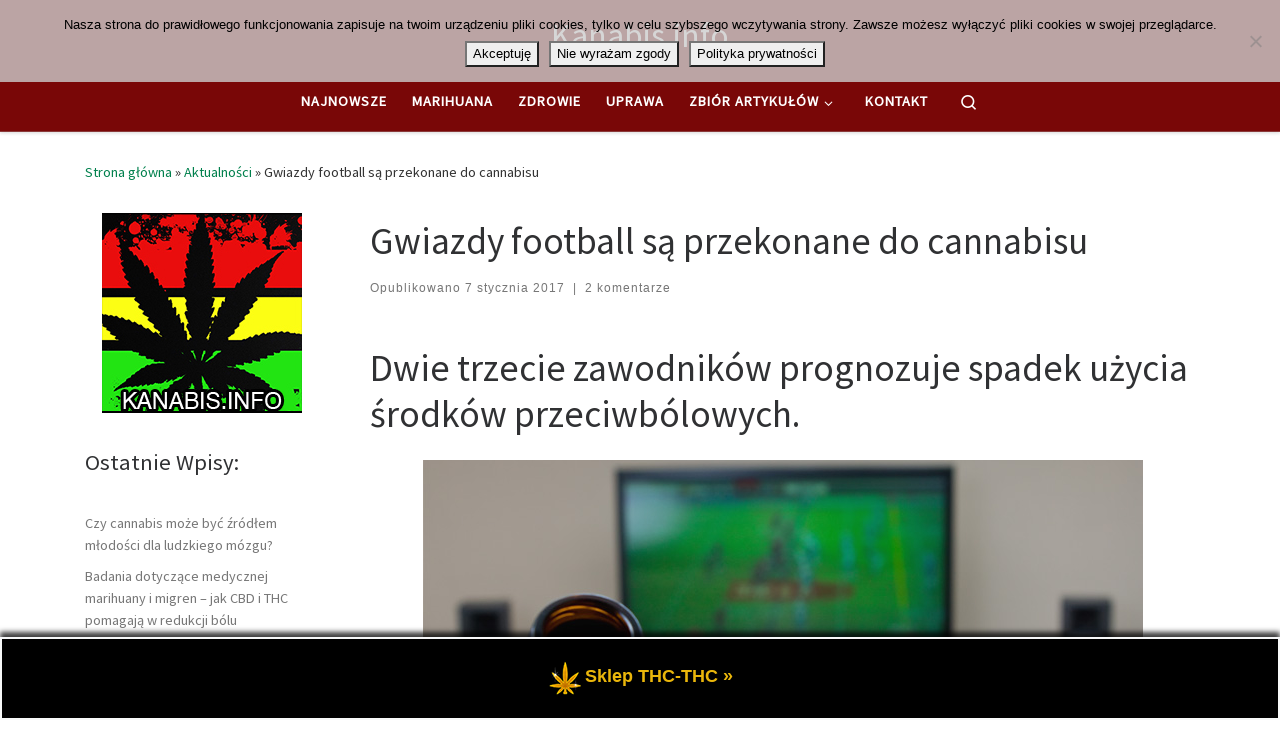

--- FILE ---
content_type: text/html; charset=UTF-8
request_url: https://kanabis.info/gwiazdy-football-sa-przekonane-do-cannabisu/
body_size: 18603
content:
<!DOCTYPE html>
<!--[if IE 7]>
<html class="ie ie7" lang="pl-PL">
<![endif]-->
<!--[if IE 8]>
<html class="ie ie8" lang="pl-PL">
<![endif]-->
<!--[if !(IE 7) | !(IE 8)  ]><!-->
<html lang="pl-PL" class="no-js">
<!--<![endif]-->
  <head>
  <meta charset="UTF-8" />
  <meta http-equiv="X-UA-Compatible" content="IE=EDGE" />
  <meta name="viewport" content="width=device-width, initial-scale=1.0" />
  <link rel="profile"  href="https://gmpg.org/xfn/11" />
  <link rel="pingback" href="https://kanabis.info/xmlrpc.php" />
<script>(function(html){html.className = html.className.replace(/\bno-js\b/,'js')})(document.documentElement);</script>
<title>Gwiazdy football są przekonane do cannabisu &#8211; Kanabis.info</title>
<meta name='robots' content='max-image-preview:large, max-snippet:-1, max-video-preview:-1' />
<link rel="canonical" href="https://kanabis.info/gwiazdy-football-sa-przekonane-do-cannabisu/">
<meta name="description" content="Dwie trzecie zawodników prognozuje spadek użycia środków przeciwbólowych. Mimo, że National Football League, czyli Narodowa Liga Footballu, jak dotąd nie widzia">
<meta property="og:title" content="Gwiazdy football są przekonane do cannabisu &#8211; Kanabis.info">
<meta property="og:type" content="article">
<meta property="og:image" content="https://kanabis.info/wp-content/uploads/2017/01/gwiazdy-football-sa-przekonane-do-cannabisu-7655676.jpg">
<meta property="og:image:width" content="720">
<meta property="og:image:height" content="350">
<meta property="og:image:alt" content="gwiazdy-football-sa-przekonane-do-cannabisu-7655676">
<meta property="og:description" content="Dwie trzecie zawodników prognozuje spadek użycia środków przeciwbólowych. Mimo, że National Football League, czyli Narodowa Liga Footballu, jak dotąd nie widzia">
<meta property="og:url" content="https://kanabis.info/gwiazdy-football-sa-przekonane-do-cannabisu/">
<meta property="og:locale" content="pl_PL">
<meta property="og:site_name" content="Kanabis.info">
<meta property="article:published_time" content="2017-01-07T22:56:31+00:00">
<meta property="article:modified_time" content="2020-12-07T22:22:04+00:00">
<meta property="og:updated_time" content="2020-12-07T22:22:04+00:00">
<meta property="article:section" content="Aktualności">
<meta property="article:tag" content="Amerykański Football">
<meta property="article:tag" content="Legalizacja marihuany">
<meta property="article:tag" content="Leki przeciwbólowe">
<meta property="article:tag" content="USA">
<meta property="article:tag" content="Uzależnienie">
<meta name="twitter:card" content="summary_large_image">
<meta name="twitter:image" content="https://kanabis.info/wp-content/uploads/2017/01/gwiazdy-football-sa-przekonane-do-cannabisu-7655676.jpg">
<link rel="alternate" type="application/rss+xml" title="Kanabis.info &raquo; Kanał z wpisami" href="https://kanabis.info/feed/" />
<link rel="alternate" type="application/rss+xml" title="Kanabis.info &raquo; Kanał z komentarzami" href="https://kanabis.info/comments/feed/" />
<link rel="alternate" type="application/rss+xml" title="Kanabis.info &raquo; Gwiazdy football są przekonane do cannabisu Kanał z komentarzami" href="https://kanabis.info/gwiazdy-football-sa-przekonane-do-cannabisu/feed/" />
<link rel="alternate" title="oEmbed (JSON)" type="application/json+oembed" href="https://kanabis.info/wp-json/oembed/1.0/embed?url=https%3A%2F%2Fkanabis.info%2Fgwiazdy-football-sa-przekonane-do-cannabisu%2F" />
<link rel="alternate" title="oEmbed (XML)" type="text/xml+oembed" href="https://kanabis.info/wp-json/oembed/1.0/embed?url=https%3A%2F%2Fkanabis.info%2Fgwiazdy-football-sa-przekonane-do-cannabisu%2F&#038;format=xml" />
<style id='wp-img-auto-sizes-contain-inline-css'>
img:is([sizes=auto i],[sizes^="auto," i]){contain-intrinsic-size:3000px 1500px}
/*# sourceURL=wp-img-auto-sizes-contain-inline-css */
</style>
<link rel='stylesheet' id='cf7ic_style-css' href='https://kanabis.info/wp-content/plugins/contact-form-7-image-captcha/css/cf7ic-style.css?ver=3.3.7' media='all' />
<style id='wp-emoji-styles-inline-css'>

	img.wp-smiley, img.emoji {
		display: inline !important;
		border: none !important;
		box-shadow: none !important;
		height: 1em !important;
		width: 1em !important;
		margin: 0 0.07em !important;
		vertical-align: -0.1em !important;
		background: none !important;
		padding: 0 !important;
	}
/*# sourceURL=wp-emoji-styles-inline-css */
</style>
<style id='wp-block-library-inline-css'>
:root{--wp-block-synced-color:#7a00df;--wp-block-synced-color--rgb:122,0,223;--wp-bound-block-color:var(--wp-block-synced-color);--wp-editor-canvas-background:#ddd;--wp-admin-theme-color:#007cba;--wp-admin-theme-color--rgb:0,124,186;--wp-admin-theme-color-darker-10:#006ba1;--wp-admin-theme-color-darker-10--rgb:0,107,160.5;--wp-admin-theme-color-darker-20:#005a87;--wp-admin-theme-color-darker-20--rgb:0,90,135;--wp-admin-border-width-focus:2px}@media (min-resolution:192dpi){:root{--wp-admin-border-width-focus:1.5px}}.wp-element-button{cursor:pointer}:root .has-very-light-gray-background-color{background-color:#eee}:root .has-very-dark-gray-background-color{background-color:#313131}:root .has-very-light-gray-color{color:#eee}:root .has-very-dark-gray-color{color:#313131}:root .has-vivid-green-cyan-to-vivid-cyan-blue-gradient-background{background:linear-gradient(135deg,#00d084,#0693e3)}:root .has-purple-crush-gradient-background{background:linear-gradient(135deg,#34e2e4,#4721fb 50%,#ab1dfe)}:root .has-hazy-dawn-gradient-background{background:linear-gradient(135deg,#faaca8,#dad0ec)}:root .has-subdued-olive-gradient-background{background:linear-gradient(135deg,#fafae1,#67a671)}:root .has-atomic-cream-gradient-background{background:linear-gradient(135deg,#fdd79a,#004a59)}:root .has-nightshade-gradient-background{background:linear-gradient(135deg,#330968,#31cdcf)}:root .has-midnight-gradient-background{background:linear-gradient(135deg,#020381,#2874fc)}:root{--wp--preset--font-size--normal:16px;--wp--preset--font-size--huge:42px}.has-regular-font-size{font-size:1em}.has-larger-font-size{font-size:2.625em}.has-normal-font-size{font-size:var(--wp--preset--font-size--normal)}.has-huge-font-size{font-size:var(--wp--preset--font-size--huge)}.has-text-align-center{text-align:center}.has-text-align-left{text-align:left}.has-text-align-right{text-align:right}.has-fit-text{white-space:nowrap!important}#end-resizable-editor-section{display:none}.aligncenter{clear:both}.items-justified-left{justify-content:flex-start}.items-justified-center{justify-content:center}.items-justified-right{justify-content:flex-end}.items-justified-space-between{justify-content:space-between}.screen-reader-text{border:0;clip-path:inset(50%);height:1px;margin:-1px;overflow:hidden;padding:0;position:absolute;width:1px;word-wrap:normal!important}.screen-reader-text:focus{background-color:#ddd;clip-path:none;color:#444;display:block;font-size:1em;height:auto;left:5px;line-height:normal;padding:15px 23px 14px;text-decoration:none;top:5px;width:auto;z-index:100000}html :where(.has-border-color){border-style:solid}html :where([style*=border-top-color]){border-top-style:solid}html :where([style*=border-right-color]){border-right-style:solid}html :where([style*=border-bottom-color]){border-bottom-style:solid}html :where([style*=border-left-color]){border-left-style:solid}html :where([style*=border-width]){border-style:solid}html :where([style*=border-top-width]){border-top-style:solid}html :where([style*=border-right-width]){border-right-style:solid}html :where([style*=border-bottom-width]){border-bottom-style:solid}html :where([style*=border-left-width]){border-left-style:solid}html :where(img[class*=wp-image-]){height:auto;max-width:100%}:where(figure){margin:0 0 1em}html :where(.is-position-sticky){--wp-admin--admin-bar--position-offset:var(--wp-admin--admin-bar--height,0px)}@media screen and (max-width:600px){html :where(.is-position-sticky){--wp-admin--admin-bar--position-offset:0px}}

/*# sourceURL=wp-block-library-inline-css */
</style><style id='wp-block-heading-inline-css'>
h1:where(.wp-block-heading).has-background,h2:where(.wp-block-heading).has-background,h3:where(.wp-block-heading).has-background,h4:where(.wp-block-heading).has-background,h5:where(.wp-block-heading).has-background,h6:where(.wp-block-heading).has-background{padding:1.25em 2.375em}h1.has-text-align-left[style*=writing-mode]:where([style*=vertical-lr]),h1.has-text-align-right[style*=writing-mode]:where([style*=vertical-rl]),h2.has-text-align-left[style*=writing-mode]:where([style*=vertical-lr]),h2.has-text-align-right[style*=writing-mode]:where([style*=vertical-rl]),h3.has-text-align-left[style*=writing-mode]:where([style*=vertical-lr]),h3.has-text-align-right[style*=writing-mode]:where([style*=vertical-rl]),h4.has-text-align-left[style*=writing-mode]:where([style*=vertical-lr]),h4.has-text-align-right[style*=writing-mode]:where([style*=vertical-rl]),h5.has-text-align-left[style*=writing-mode]:where([style*=vertical-lr]),h5.has-text-align-right[style*=writing-mode]:where([style*=vertical-rl]),h6.has-text-align-left[style*=writing-mode]:where([style*=vertical-lr]),h6.has-text-align-right[style*=writing-mode]:where([style*=vertical-rl]){rotate:180deg}
/*# sourceURL=https://kanabis.info/wp-includes/blocks/heading/style.min.css */
</style>
<style id='wp-block-latest-posts-inline-css'>
.wp-block-latest-posts{box-sizing:border-box}.wp-block-latest-posts.alignleft{margin-right:2em}.wp-block-latest-posts.alignright{margin-left:2em}.wp-block-latest-posts.wp-block-latest-posts__list{list-style:none}.wp-block-latest-posts.wp-block-latest-posts__list li{clear:both;overflow-wrap:break-word}.wp-block-latest-posts.is-grid{display:flex;flex-wrap:wrap}.wp-block-latest-posts.is-grid li{margin:0 1.25em 1.25em 0;width:100%}@media (min-width:600px){.wp-block-latest-posts.columns-2 li{width:calc(50% - .625em)}.wp-block-latest-posts.columns-2 li:nth-child(2n){margin-right:0}.wp-block-latest-posts.columns-3 li{width:calc(33.33333% - .83333em)}.wp-block-latest-posts.columns-3 li:nth-child(3n){margin-right:0}.wp-block-latest-posts.columns-4 li{width:calc(25% - .9375em)}.wp-block-latest-posts.columns-4 li:nth-child(4n){margin-right:0}.wp-block-latest-posts.columns-5 li{width:calc(20% - 1em)}.wp-block-latest-posts.columns-5 li:nth-child(5n){margin-right:0}.wp-block-latest-posts.columns-6 li{width:calc(16.66667% - 1.04167em)}.wp-block-latest-posts.columns-6 li:nth-child(6n){margin-right:0}}:root :where(.wp-block-latest-posts.is-grid){padding:0}:root :where(.wp-block-latest-posts.wp-block-latest-posts__list){padding-left:0}.wp-block-latest-posts__post-author,.wp-block-latest-posts__post-date{display:block;font-size:.8125em}.wp-block-latest-posts__post-excerpt,.wp-block-latest-posts__post-full-content{margin-bottom:1em;margin-top:.5em}.wp-block-latest-posts__featured-image a{display:inline-block}.wp-block-latest-posts__featured-image img{height:auto;max-width:100%;width:auto}.wp-block-latest-posts__featured-image.alignleft{float:left;margin-right:1em}.wp-block-latest-posts__featured-image.alignright{float:right;margin-left:1em}.wp-block-latest-posts__featured-image.aligncenter{margin-bottom:1em;text-align:center}
/*# sourceURL=https://kanabis.info/wp-includes/blocks/latest-posts/style.min.css */
</style>
<style id='global-styles-inline-css'>
:root{--wp--preset--aspect-ratio--square: 1;--wp--preset--aspect-ratio--4-3: 4/3;--wp--preset--aspect-ratio--3-4: 3/4;--wp--preset--aspect-ratio--3-2: 3/2;--wp--preset--aspect-ratio--2-3: 2/3;--wp--preset--aspect-ratio--16-9: 16/9;--wp--preset--aspect-ratio--9-16: 9/16;--wp--preset--color--black: #000000;--wp--preset--color--cyan-bluish-gray: #abb8c3;--wp--preset--color--white: #ffffff;--wp--preset--color--pale-pink: #f78da7;--wp--preset--color--vivid-red: #cf2e2e;--wp--preset--color--luminous-vivid-orange: #ff6900;--wp--preset--color--luminous-vivid-amber: #fcb900;--wp--preset--color--light-green-cyan: #7bdcb5;--wp--preset--color--vivid-green-cyan: #00d084;--wp--preset--color--pale-cyan-blue: #8ed1fc;--wp--preset--color--vivid-cyan-blue: #0693e3;--wp--preset--color--vivid-purple: #9b51e0;--wp--preset--gradient--vivid-cyan-blue-to-vivid-purple: linear-gradient(135deg,rgb(6,147,227) 0%,rgb(155,81,224) 100%);--wp--preset--gradient--light-green-cyan-to-vivid-green-cyan: linear-gradient(135deg,rgb(122,220,180) 0%,rgb(0,208,130) 100%);--wp--preset--gradient--luminous-vivid-amber-to-luminous-vivid-orange: linear-gradient(135deg,rgb(252,185,0) 0%,rgb(255,105,0) 100%);--wp--preset--gradient--luminous-vivid-orange-to-vivid-red: linear-gradient(135deg,rgb(255,105,0) 0%,rgb(207,46,46) 100%);--wp--preset--gradient--very-light-gray-to-cyan-bluish-gray: linear-gradient(135deg,rgb(238,238,238) 0%,rgb(169,184,195) 100%);--wp--preset--gradient--cool-to-warm-spectrum: linear-gradient(135deg,rgb(74,234,220) 0%,rgb(151,120,209) 20%,rgb(207,42,186) 40%,rgb(238,44,130) 60%,rgb(251,105,98) 80%,rgb(254,248,76) 100%);--wp--preset--gradient--blush-light-purple: linear-gradient(135deg,rgb(255,206,236) 0%,rgb(152,150,240) 100%);--wp--preset--gradient--blush-bordeaux: linear-gradient(135deg,rgb(254,205,165) 0%,rgb(254,45,45) 50%,rgb(107,0,62) 100%);--wp--preset--gradient--luminous-dusk: linear-gradient(135deg,rgb(255,203,112) 0%,rgb(199,81,192) 50%,rgb(65,88,208) 100%);--wp--preset--gradient--pale-ocean: linear-gradient(135deg,rgb(255,245,203) 0%,rgb(182,227,212) 50%,rgb(51,167,181) 100%);--wp--preset--gradient--electric-grass: linear-gradient(135deg,rgb(202,248,128) 0%,rgb(113,206,126) 100%);--wp--preset--gradient--midnight: linear-gradient(135deg,rgb(2,3,129) 0%,rgb(40,116,252) 100%);--wp--preset--font-size--small: 13px;--wp--preset--font-size--medium: 20px;--wp--preset--font-size--large: 36px;--wp--preset--font-size--x-large: 42px;--wp--preset--spacing--20: 0.44rem;--wp--preset--spacing--30: 0.67rem;--wp--preset--spacing--40: 1rem;--wp--preset--spacing--50: 1.5rem;--wp--preset--spacing--60: 2.25rem;--wp--preset--spacing--70: 3.38rem;--wp--preset--spacing--80: 5.06rem;--wp--preset--shadow--natural: 6px 6px 9px rgba(0, 0, 0, 0.2);--wp--preset--shadow--deep: 12px 12px 50px rgba(0, 0, 0, 0.4);--wp--preset--shadow--sharp: 6px 6px 0px rgba(0, 0, 0, 0.2);--wp--preset--shadow--outlined: 6px 6px 0px -3px rgb(255, 255, 255), 6px 6px rgb(0, 0, 0);--wp--preset--shadow--crisp: 6px 6px 0px rgb(0, 0, 0);}:where(.is-layout-flex){gap: 0.5em;}:where(.is-layout-grid){gap: 0.5em;}body .is-layout-flex{display: flex;}.is-layout-flex{flex-wrap: wrap;align-items: center;}.is-layout-flex > :is(*, div){margin: 0;}body .is-layout-grid{display: grid;}.is-layout-grid > :is(*, div){margin: 0;}:where(.wp-block-columns.is-layout-flex){gap: 2em;}:where(.wp-block-columns.is-layout-grid){gap: 2em;}:where(.wp-block-post-template.is-layout-flex){gap: 1.25em;}:where(.wp-block-post-template.is-layout-grid){gap: 1.25em;}.has-black-color{color: var(--wp--preset--color--black) !important;}.has-cyan-bluish-gray-color{color: var(--wp--preset--color--cyan-bluish-gray) !important;}.has-white-color{color: var(--wp--preset--color--white) !important;}.has-pale-pink-color{color: var(--wp--preset--color--pale-pink) !important;}.has-vivid-red-color{color: var(--wp--preset--color--vivid-red) !important;}.has-luminous-vivid-orange-color{color: var(--wp--preset--color--luminous-vivid-orange) !important;}.has-luminous-vivid-amber-color{color: var(--wp--preset--color--luminous-vivid-amber) !important;}.has-light-green-cyan-color{color: var(--wp--preset--color--light-green-cyan) !important;}.has-vivid-green-cyan-color{color: var(--wp--preset--color--vivid-green-cyan) !important;}.has-pale-cyan-blue-color{color: var(--wp--preset--color--pale-cyan-blue) !important;}.has-vivid-cyan-blue-color{color: var(--wp--preset--color--vivid-cyan-blue) !important;}.has-vivid-purple-color{color: var(--wp--preset--color--vivid-purple) !important;}.has-black-background-color{background-color: var(--wp--preset--color--black) !important;}.has-cyan-bluish-gray-background-color{background-color: var(--wp--preset--color--cyan-bluish-gray) !important;}.has-white-background-color{background-color: var(--wp--preset--color--white) !important;}.has-pale-pink-background-color{background-color: var(--wp--preset--color--pale-pink) !important;}.has-vivid-red-background-color{background-color: var(--wp--preset--color--vivid-red) !important;}.has-luminous-vivid-orange-background-color{background-color: var(--wp--preset--color--luminous-vivid-orange) !important;}.has-luminous-vivid-amber-background-color{background-color: var(--wp--preset--color--luminous-vivid-amber) !important;}.has-light-green-cyan-background-color{background-color: var(--wp--preset--color--light-green-cyan) !important;}.has-vivid-green-cyan-background-color{background-color: var(--wp--preset--color--vivid-green-cyan) !important;}.has-pale-cyan-blue-background-color{background-color: var(--wp--preset--color--pale-cyan-blue) !important;}.has-vivid-cyan-blue-background-color{background-color: var(--wp--preset--color--vivid-cyan-blue) !important;}.has-vivid-purple-background-color{background-color: var(--wp--preset--color--vivid-purple) !important;}.has-black-border-color{border-color: var(--wp--preset--color--black) !important;}.has-cyan-bluish-gray-border-color{border-color: var(--wp--preset--color--cyan-bluish-gray) !important;}.has-white-border-color{border-color: var(--wp--preset--color--white) !important;}.has-pale-pink-border-color{border-color: var(--wp--preset--color--pale-pink) !important;}.has-vivid-red-border-color{border-color: var(--wp--preset--color--vivid-red) !important;}.has-luminous-vivid-orange-border-color{border-color: var(--wp--preset--color--luminous-vivid-orange) !important;}.has-luminous-vivid-amber-border-color{border-color: var(--wp--preset--color--luminous-vivid-amber) !important;}.has-light-green-cyan-border-color{border-color: var(--wp--preset--color--light-green-cyan) !important;}.has-vivid-green-cyan-border-color{border-color: var(--wp--preset--color--vivid-green-cyan) !important;}.has-pale-cyan-blue-border-color{border-color: var(--wp--preset--color--pale-cyan-blue) !important;}.has-vivid-cyan-blue-border-color{border-color: var(--wp--preset--color--vivid-cyan-blue) !important;}.has-vivid-purple-border-color{border-color: var(--wp--preset--color--vivid-purple) !important;}.has-vivid-cyan-blue-to-vivid-purple-gradient-background{background: var(--wp--preset--gradient--vivid-cyan-blue-to-vivid-purple) !important;}.has-light-green-cyan-to-vivid-green-cyan-gradient-background{background: var(--wp--preset--gradient--light-green-cyan-to-vivid-green-cyan) !important;}.has-luminous-vivid-amber-to-luminous-vivid-orange-gradient-background{background: var(--wp--preset--gradient--luminous-vivid-amber-to-luminous-vivid-orange) !important;}.has-luminous-vivid-orange-to-vivid-red-gradient-background{background: var(--wp--preset--gradient--luminous-vivid-orange-to-vivid-red) !important;}.has-very-light-gray-to-cyan-bluish-gray-gradient-background{background: var(--wp--preset--gradient--very-light-gray-to-cyan-bluish-gray) !important;}.has-cool-to-warm-spectrum-gradient-background{background: var(--wp--preset--gradient--cool-to-warm-spectrum) !important;}.has-blush-light-purple-gradient-background{background: var(--wp--preset--gradient--blush-light-purple) !important;}.has-blush-bordeaux-gradient-background{background: var(--wp--preset--gradient--blush-bordeaux) !important;}.has-luminous-dusk-gradient-background{background: var(--wp--preset--gradient--luminous-dusk) !important;}.has-pale-ocean-gradient-background{background: var(--wp--preset--gradient--pale-ocean) !important;}.has-electric-grass-gradient-background{background: var(--wp--preset--gradient--electric-grass) !important;}.has-midnight-gradient-background{background: var(--wp--preset--gradient--midnight) !important;}.has-small-font-size{font-size: var(--wp--preset--font-size--small) !important;}.has-medium-font-size{font-size: var(--wp--preset--font-size--medium) !important;}.has-large-font-size{font-size: var(--wp--preset--font-size--large) !important;}.has-x-large-font-size{font-size: var(--wp--preset--font-size--x-large) !important;}
/*# sourceURL=global-styles-inline-css */
</style>

<style id='classic-theme-styles-inline-css'>
/*! This file is auto-generated */
.wp-block-button__link{color:#fff;background-color:#32373c;border-radius:9999px;box-shadow:none;text-decoration:none;padding:calc(.667em + 2px) calc(1.333em + 2px);font-size:1.125em}.wp-block-file__button{background:#32373c;color:#fff;text-decoration:none}
/*# sourceURL=/wp-includes/css/classic-themes.min.css */
</style>
<link rel='stylesheet' id='cptch_stylesheet-css' href='https://kanabis.info/wp-content/plugins/captcha-bws/css/front_end_style.css?ver=5.2.7' media='all' />
<link rel='stylesheet' id='dashicons-css' href='https://kanabis.info/wp-includes/css/dashicons.min.css?ver=6.9' media='all' />
<link rel='stylesheet' id='cptch_desktop_style-css' href='https://kanabis.info/wp-content/plugins/captcha-bws/css/desktop_style.css?ver=5.2.7' media='all' />
<link rel='stylesheet' id='contact-form-7-css' href='https://kanabis.info/wp-content/plugins/contact-form-7/includes/css/styles.css?ver=6.1.4' media='all' />
<link rel='stylesheet' id='cookie-notice-front-css' href='https://kanabis.info/wp-content/plugins/cookie-notice/css/front.min.css?ver=2.5.11' media='all' />
<link rel='stylesheet' id='wpfront-notification-bar-css' href='https://kanabis.info/wp-content/plugins/wpfront-notification-bar/css/wpfront-notification-bar.min.css?ver=3.5.1.05102' media='all' />
<link rel='stylesheet' id='customizr-main-css' href='https://kanabis.info/wp-content/themes/customizr/assets/front/css/style.min.css?ver=4.4.24' media='all' />
<style id='customizr-main-inline-css'>
::-moz-selection{background-color:#01804d}::selection{background-color:#01804d}a,.btn-skin:active,.btn-skin:focus,.btn-skin:hover,.btn-skin.inverted,.grid-container__classic .post-type__icon,.post-type__icon:hover .icn-format,.grid-container__classic .post-type__icon:hover .icn-format,[class*='grid-container__'] .entry-title a.czr-title:hover,input[type=checkbox]:checked::before{color:#01804d}.czr-css-loader > div ,.btn-skin,.btn-skin:active,.btn-skin:focus,.btn-skin:hover,.btn-skin-h-dark,.btn-skin-h-dark.inverted:active,.btn-skin-h-dark.inverted:focus,.btn-skin-h-dark.inverted:hover{border-color:#01804d}.tc-header.border-top{border-top-color:#01804d}[class*='grid-container__'] .entry-title a:hover::after,.grid-container__classic .post-type__icon,.btn-skin,.btn-skin.inverted:active,.btn-skin.inverted:focus,.btn-skin.inverted:hover,.btn-skin-h-dark,.btn-skin-h-dark.inverted:active,.btn-skin-h-dark.inverted:focus,.btn-skin-h-dark.inverted:hover,.sidebar .widget-title::after,input[type=radio]:checked::before{background-color:#01804d}.btn-skin-light:active,.btn-skin-light:focus,.btn-skin-light:hover,.btn-skin-light.inverted{color:#02cc7b}input:not([type='submit']):not([type='button']):not([type='number']):not([type='checkbox']):not([type='radio']):focus,textarea:focus,.btn-skin-light,.btn-skin-light.inverted,.btn-skin-light:active,.btn-skin-light:focus,.btn-skin-light:hover,.btn-skin-light.inverted:active,.btn-skin-light.inverted:focus,.btn-skin-light.inverted:hover{border-color:#02cc7b}.btn-skin-light,.btn-skin-light.inverted:active,.btn-skin-light.inverted:focus,.btn-skin-light.inverted:hover{background-color:#02cc7b}.btn-skin-lightest:active,.btn-skin-lightest:focus,.btn-skin-lightest:hover,.btn-skin-lightest.inverted{color:#02e58a}.btn-skin-lightest,.btn-skin-lightest.inverted,.btn-skin-lightest:active,.btn-skin-lightest:focus,.btn-skin-lightest:hover,.btn-skin-lightest.inverted:active,.btn-skin-lightest.inverted:focus,.btn-skin-lightest.inverted:hover{border-color:#02e58a}.btn-skin-lightest,.btn-skin-lightest.inverted:active,.btn-skin-lightest.inverted:focus,.btn-skin-lightest.inverted:hover{background-color:#02e58a}.pagination,a:hover,a:focus,a:active,.btn-skin-dark:active,.btn-skin-dark:focus,.btn-skin-dark:hover,.btn-skin-dark.inverted,.btn-skin-dark-oh:active,.btn-skin-dark-oh:focus,.btn-skin-dark-oh:hover,.post-info a:not(.btn):hover,.grid-container__classic .post-type__icon .icn-format,[class*='grid-container__'] .hover .entry-title a,.widget-area a:not(.btn):hover,a.czr-format-link:hover,.format-link.hover a.czr-format-link,button[type=submit]:hover,button[type=submit]:active,button[type=submit]:focus,input[type=submit]:hover,input[type=submit]:active,input[type=submit]:focus,.tabs .nav-link:hover,.tabs .nav-link.active,.tabs .nav-link.active:hover,.tabs .nav-link.active:focus{color:#014328}.grid-container__classic.tc-grid-border .grid__item,.btn-skin-dark,.btn-skin-dark.inverted,button[type=submit],input[type=submit],.btn-skin-dark:active,.btn-skin-dark:focus,.btn-skin-dark:hover,.btn-skin-dark.inverted:active,.btn-skin-dark.inverted:focus,.btn-skin-dark.inverted:hover,.btn-skin-h-dark:active,.btn-skin-h-dark:focus,.btn-skin-h-dark:hover,.btn-skin-h-dark.inverted,.btn-skin-h-dark.inverted,.btn-skin-h-dark.inverted,.btn-skin-dark-oh:active,.btn-skin-dark-oh:focus,.btn-skin-dark-oh:hover,.btn-skin-dark-oh.inverted:active,.btn-skin-dark-oh.inverted:focus,.btn-skin-dark-oh.inverted:hover,button[type=submit]:hover,button[type=submit]:active,button[type=submit]:focus,input[type=submit]:hover,input[type=submit]:active,input[type=submit]:focus{border-color:#014328}.btn-skin-dark,.btn-skin-dark.inverted:active,.btn-skin-dark.inverted:focus,.btn-skin-dark.inverted:hover,.btn-skin-h-dark:active,.btn-skin-h-dark:focus,.btn-skin-h-dark:hover,.btn-skin-h-dark.inverted,.btn-skin-h-dark.inverted,.btn-skin-h-dark.inverted,.btn-skin-dark-oh.inverted:active,.btn-skin-dark-oh.inverted:focus,.btn-skin-dark-oh.inverted:hover,.grid-container__classic .post-type__icon:hover,button[type=submit],input[type=submit],.czr-link-hover-underline .widgets-list-layout-links a:not(.btn)::before,.czr-link-hover-underline .widget_archive a:not(.btn)::before,.czr-link-hover-underline .widget_nav_menu a:not(.btn)::before,.czr-link-hover-underline .widget_rss ul a:not(.btn)::before,.czr-link-hover-underline .widget_recent_entries a:not(.btn)::before,.czr-link-hover-underline .widget_categories a:not(.btn)::before,.czr-link-hover-underline .widget_meta a:not(.btn)::before,.czr-link-hover-underline .widget_recent_comments a:not(.btn)::before,.czr-link-hover-underline .widget_pages a:not(.btn)::before,.czr-link-hover-underline .widget_calendar a:not(.btn)::before,[class*='grid-container__'] .hover .entry-title a::after,a.czr-format-link::before,.comment-author a::before,.comment-link::before,.tabs .nav-link.active::before{background-color:#014328}.btn-skin-dark-shaded:active,.btn-skin-dark-shaded:focus,.btn-skin-dark-shaded:hover,.btn-skin-dark-shaded.inverted{background-color:rgba(1,67,40,0.2)}.btn-skin-dark-shaded,.btn-skin-dark-shaded.inverted:active,.btn-skin-dark-shaded.inverted:focus,.btn-skin-dark-shaded.inverted:hover{background-color:rgba(1,67,40,0.8)}.tc-header,#tc-sn .tc-sn-inner,.czr-overlay,.add-menu-button,.tc-header .socials a,.tc-header .socials a:focus,.tc-header .socials a:active,.nav__utils,.nav__utils a,.nav__utils a:focus,.nav__utils a:active,.header-contact__info a,.header-contact__info a:focus,.header-contact__info a:active,.czr-overlay a:hover,.dropdown-menu,.tc-header .navbar-brand-sitename,[class*=nav__menu] .nav__link,[class*=nav__menu] .nav__link-wrapper .caret__dropdown-toggler,[class*=nav__menu] .dropdown-menu .nav__link,[class*=nav__menu] .dropdown-item .nav__link:hover,.tc-header form.czr-form label,.czr-overlay form.czr-form label,.tc-header .czr-form input:not([type='submit']):not([type='button']):not([type='number']):not([type='checkbox']):not([type='radio']),.tc-header .czr-form textarea,.tc-header .czr-form .form-control,.czr-overlay .czr-form input:not([type='submit']):not([type='button']):not([type='number']):not([type='checkbox']):not([type='radio']),.czr-overlay .czr-form textarea,.czr-overlay .czr-form .form-control,.tc-header h1,.tc-header h2,.tc-header h3,.tc-header h4,.tc-header h5,.tc-header h6{color:#ffffff}.tc-header .czr-form input:not([type='submit']):not([type='button']):not([type='number']):not([type='checkbox']):not([type='radio']),.tc-header .czr-form textarea,.tc-header .czr-form .form-control,.czr-overlay .czr-form input:not([type='submit']):not([type='button']):not([type='number']):not([type='checkbox']):not([type='radio']),.czr-overlay .czr-form textarea,.czr-overlay .czr-form .form-control{border-color:#ffffff}.ham__toggler-span-wrapper .line,[class*=nav__menu] .nav__title::before{background-color:#ffffff}.header-tagline,[class*=nav__menu] .nav__link:hover,[class*=nav__menu] .nav__link-wrapper .caret__dropdown-toggler:hover,[class*=nav__menu] .show:not(.dropdown-item) > .nav__link,[class*=nav__menu] .show:not(.dropdown-item) > .nav__link-wrapper .nav__link,.czr-highlight-contextual-menu-items [class*=nav__menu] li:not(.dropdown-item).current-active > .nav__link,.czr-highlight-contextual-menu-items [class*=nav__menu] li:not(.dropdown-item).current-active > .nav__link-wrapper .nav__link,.czr-highlight-contextual-menu-items [class*=nav__menu] .current-menu-item > .nav__link,.czr-highlight-contextual-menu-items [class*=nav__menu] .current-menu-item > .nav__link-wrapper .nav__link,[class*=nav__menu] .dropdown-item .nav__link,.czr-overlay a,.tc-header .socials a:hover,.nav__utils a:hover,.czr-highlight-contextual-menu-items .nav__utils a.current-active,.header-contact__info a:hover,.tc-header .czr-form .form-group.in-focus label,.czr-overlay .czr-form .form-group.in-focus label{color:rgba(255,255,255,0.7)}.nav__utils .ham-toggler-menu.czr-collapsed:hover .line{background-color:rgba(255,255,255,0.7)}.topbar-navbar__wrapper,.dropdown-item:not(:last-of-type){border-color:rgba(255,255,255,0.09)}.tc-header{border-bottom-color:rgba(255,255,255,0.09)}#tc-sn{outline-color:rgba(255,255,255,0.09)}.mobile-nav__container,.header-search__container,.mobile-nav__nav,.vertical-nav > li:not(:last-of-type){border-color:rgba(255,255,255,0.075)}.tc-header,#tc-sn .tc-sn-inner,.dropdown-menu,.dropdown-item:active,.dropdown-item:focus,.dropdown-item:hover{background-color:#790707}.sticky-transparent.is-sticky .mobile-sticky,.sticky-transparent.is-sticky .desktop-sticky,.sticky-transparent.is-sticky .mobile-nav__nav,.header-transparent:not(.is-sticky) .mobile-nav__nav,.header-transparent:not(.is-sticky) .dropdown-menu{background-color:rgba(121,7,7,0.9)}.czr-overlay{background-color:rgba(121,7,7,0.98)}.dropdown-item:before,.vertical-nav .caret__dropdown-toggler{background-color:rgba(134,248,248,0.045)}
/*# sourceURL=customizr-main-inline-css */
</style>
<script src="https://kanabis.info/wp-includes/js/jquery/jquery.min.js?ver=3.7.1" id="jquery-core-js"></script>
<script src="https://kanabis.info/wp-includes/js/jquery/jquery-migrate.min.js?ver=3.4.1" id="jquery-migrate-js"></script>
<script src="https://kanabis.info/wp-content/plugins/wpfront-notification-bar/js/wpfront-notification-bar.min.js?ver=3.5.1.05102" id="wpfront-notification-bar-js"></script>
<script src="https://kanabis.info/wp-content/themes/customizr/assets/front/js/libs/modernizr.min.js?ver=4.4.24" id="modernizr-js"></script>
<script src="https://kanabis.info/wp-includes/js/underscore.min.js?ver=1.13.7" id="underscore-js"></script>
<script id="tc-scripts-js-extra">
var CZRParams = {"assetsPath":"https://kanabis.info/wp-content/themes/customizr/assets/front/","mainScriptUrl":"https://kanabis.info/wp-content/themes/customizr/assets/front/js/tc-scripts.min.js?4.4.24","deferFontAwesome":"1","fontAwesomeUrl":"https://kanabis.info/wp-content/themes/customizr/assets/shared/fonts/fa/css/fontawesome-all.min.css?4.4.24","_disabled":[],"centerSliderImg":"","isLightBoxEnabled":"","SmoothScroll":{"Enabled":false,"Options":{"touchpadSupport":false}},"isAnchorScrollEnabled":"","anchorSmoothScrollExclude":{"simple":["[class*=edd]",".carousel-control","[data-toggle=\"modal\"]","[data-toggle=\"dropdown\"]","[data-toggle=\"czr-dropdown\"]","[data-toggle=\"tooltip\"]","[data-toggle=\"popover\"]","[data-toggle=\"collapse\"]","[data-toggle=\"czr-collapse\"]","[data-toggle=\"tab\"]","[data-toggle=\"pill\"]","[data-toggle=\"czr-pill\"]","[class*=upme]","[class*=um-]"],"deep":{"classes":[],"ids":[]}},"timerOnScrollAllBrowsers":"1","centerAllImg":"1","HasComments":"1","LoadModernizr":"1","stickyHeader":"","extLinksStyle":"","extLinksTargetExt":"","extLinksSkipSelectors":{"classes":["btn","button"],"ids":[]},"dropcapEnabled":"","dropcapWhere":{"post":"","page":""},"dropcapMinWords":"","dropcapSkipSelectors":{"tags":["IMG","IFRAME","H1","H2","H3","H4","H5","H6","BLOCKQUOTE","UL","OL"],"classes":["btn"],"id":[]},"imgSmartLoadEnabled":"","imgSmartLoadOpts":{"parentSelectors":["[class*=grid-container], .article-container",".__before_main_wrapper",".widget-front",".post-related-articles",".tc-singular-thumbnail-wrapper",".sek-module-inner"],"opts":{"excludeImg":[".tc-holder-img"]}},"imgSmartLoadsForSliders":"","pluginCompats":[],"isWPMobile":"","menuStickyUserSettings":{"desktop":"stick_up","mobile":"stick_up"},"adminAjaxUrl":"https://kanabis.info/wp-admin/admin-ajax.php","ajaxUrl":"https://kanabis.info/?czrajax=1","frontNonce":{"id":"CZRFrontNonce","handle":"01a2988feb"},"isDevMode":"","isModernStyle":"1","i18n":{"Permanently dismiss":"Trwale odrzu\u0107"},"frontNotifications":{"welcome":{"enabled":false,"content":"","dismissAction":"dismiss_welcome_note_front"}},"preloadGfonts":"1","googleFonts":"Source+Sans+Pro","version":"4.4.24"};
//# sourceURL=tc-scripts-js-extra
</script>
<script src="https://kanabis.info/wp-content/themes/customizr/assets/front/js/tc-scripts.min.js?ver=4.4.24" id="tc-scripts-js" defer></script>
<link rel="https://api.w.org/" href="https://kanabis.info/wp-json/" /><link rel="alternate" title="JSON" type="application/json" href="https://kanabis.info/wp-json/wp/v2/posts/1532" /><link rel="EditURI" type="application/rsd+xml" title="RSD" href="https://kanabis.info/xmlrpc.php?rsd" />
<meta name="generator" content="WordPress 6.9" />
<link rel='shortlink' href='https://kanabis.info/?p=1532' />
              <link rel="preload" as="font" type="font/woff2" href="https://kanabis.info/wp-content/themes/customizr/assets/shared/fonts/customizr/customizr.woff2?128396981" crossorigin="anonymous"/>
            <link rel="icon" href="https://kanabis.info/wp-content/uploads/ikona-kanabis-info.jpg" sizes="32x32" />
<link rel="icon" href="https://kanabis.info/wp-content/uploads/ikona-kanabis-info.jpg" sizes="192x192" />
<link rel="apple-touch-icon" href="https://kanabis.info/wp-content/uploads/ikona-kanabis-info.jpg" />
<meta name="msapplication-TileImage" content="https://kanabis.info/wp-content/uploads/ikona-kanabis-info.jpg" />
</head>

  <body class="wp-singular post-template-default single single-post postid-1532 single-format-standard wp-embed-responsive wp-theme-customizr cookies-not-set czr-link-hover-underline header-skin-custom footer-skin-light czr-l-sidebar czr-full-layout customizr-4-4-24">
          <a class="screen-reader-text skip-link" href="#content">Przejdź do treści</a>
    
    
    <div id="tc-page-wrap" class="">

      <header class="tpnav-header__header tc-header logo_centered czr-submenu-move" >
        <div class="primary-navbar__wrapper d-none d-lg-block has-horizontal-menu desktop-sticky" >
  <div class="container">
    <div class="row align-items-center flex-row primary-navbar__row">
      <div class="branding__container col col-auto" >
  <div class="branding align-items-center flex-column ">
    <div class="branding-row d-flex flex-row align-items-center">
      <span class="navbar-brand col-auto " >
    <a class="navbar-brand-sitename " href="https://kanabis.info/">
    <span>Kanabis.info</span>
  </a>
</span>
      </div>
      </div>
</div>
      <div class="primary-nav__container justify-content-lg-around col col-lg-auto flex-lg-column" >
  <div class="primary-nav__wrapper flex-lg-row align-items-center justify-content-end">
              <nav class="primary-nav__nav col" id="primary-nav">
          <div class="nav__menu-wrapper primary-nav__menu-wrapper justify-content-end czr-open-on-hover" >
<ul id="main-menu" class="primary-nav__menu regular-nav nav__menu nav"><li id="menu-item-2165" class="menu-item menu-item-type-custom menu-item-object-custom menu-item-home menu-item-2165"><a href="https://kanabis.info/" class="nav__link"><span class="nav__title">Najnowsze</span></a></li>
<li id="menu-item-2160" class="menu-item menu-item-type-taxonomy menu-item-object-category current-post-ancestor current-menu-parent current-post-parent current-active menu-item-2160"><a href="https://kanabis.info/category/marihuana/" class="nav__link"><span class="nav__title">Marihuana</span></a></li>
<li id="menu-item-2162" class="menu-item menu-item-type-taxonomy menu-item-object-category menu-item-2162"><a href="https://kanabis.info/category/zdrowie/" class="nav__link"><span class="nav__title">Zdrowie</span></a></li>
<li id="menu-item-2167" class="menu-item menu-item-type-taxonomy menu-item-object-category menu-item-2167"><a href="https://kanabis.info/category/uprawa-konopi/" class="nav__link"><span class="nav__title">Uprawa</span></a></li>
<li id="menu-item-3083" class="menu-item menu-item-type-custom menu-item-object-custom menu-item-has-children czr-dropdown menu-item-3083"><a data-toggle="czr-dropdown" aria-haspopup="true" aria-expanded="false" href="https://news.kanabis.info" class="nav__link"><span class="nav__title">Zbiór Artykułów</span><span class="caret__dropdown-toggler"><i class="icn-down-small"></i></span></a>
<ul class="dropdown-menu czr-dropdown-menu">
	<li id="menu-item-3084" class="menu-item menu-item-type-custom menu-item-object-custom dropdown-item menu-item-3084"><a href="https://historia.kanabis.info" class="nav__link"><span class="nav__title">Historia Konopi</span></a></li>
	<li id="menu-item-3085" class="menu-item menu-item-type-custom menu-item-object-custom dropdown-item menu-item-3085"><a href="https://najlepsze.kanabis.info" class="nav__link"><span class="nav__title">Opinie o Sklepach</span></a></li>
	<li id="menu-item-1237" class="menu-item menu-item-type-custom menu-item-object-custom dropdown-item menu-item-1237"><a href="https://forum.kanabis.info" class="nav__link"><span class="nav__title">Forum o Marihuanie</span></a></li>
</ul>
</li>
<li id="menu-item-1236" class="menu-item menu-item-type-post_type menu-item-object-page menu-item-1236"><a href="https://kanabis.info/kontakt/" class="nav__link"><span class="nav__title">Kontakt</span></a></li>
</ul></div>        </nav>
    <div class="primary-nav__utils nav__utils col-auto" >
    <ul class="nav utils flex-row flex-nowrap regular-nav">
      <li class="nav__search " >
  <a href="#" class="search-toggle_btn icn-search czr-overlay-toggle_btn"  aria-expanded="false"><span class="sr-only">Search</span></a>
        <div class="czr-search-expand">
      <div class="czr-search-expand-inner"><div class="search-form__container " >
  <form action="https://kanabis.info/" method="get" class="czr-form search-form">
    <div class="form-group czr-focus">
            <label for="s-696ed6e6f0dd4" id="lsearch-696ed6e6f0dd4">
        <span class="screen-reader-text">Szukaj</span>
        <input id="s-696ed6e6f0dd4" class="form-control czr-search-field" name="s" type="search" value="" aria-describedby="lsearch-696ed6e6f0dd4" placeholder="Szukaj &hellip;">
      </label>
      <button type="submit" class="button"><i class="icn-search"></i><span class="screen-reader-text">Szukaj &hellip;</span></button>
    </div>
  </form>
</div></div>
    </div>
    </li>
    </ul>
</div>  </div>
</div>
    </div>
  </div>
</div>    <div class="mobile-navbar__wrapper d-lg-none mobile-sticky" >
    <div class="branding__container justify-content-between align-items-center container" >
  <div class="branding flex-column">
    <div class="branding-row d-flex align-self-start flex-row align-items-center">
      <span class="navbar-brand col-auto " >
    <a class="navbar-brand-sitename " href="https://kanabis.info/">
    <span>Kanabis.info</span>
  </a>
</span>
    </div>
      </div>
  <div class="mobile-utils__wrapper nav__utils regular-nav">
    <ul class="nav utils row flex-row flex-nowrap">
      <li class="hamburger-toggler__container " >
  <button class="ham-toggler-menu czr-collapsed" data-toggle="czr-collapse" data-target="#mobile-nav"><span class="ham__toggler-span-wrapper"><span class="line line-1"></span><span class="line line-2"></span><span class="line line-3"></span></span><span class="screen-reader-text">Menu</span></button>
</li>
    </ul>
  </div>
</div>
<div class="mobile-nav__container " >
   <nav class="mobile-nav__nav flex-column czr-collapse" id="mobile-nav">
      <div class="mobile-nav__inner container">
      <div class="header-search__container ">
  <div class="search-form__container " >
  <form action="https://kanabis.info/" method="get" class="czr-form search-form">
    <div class="form-group czr-focus">
            <label for="s-696ed6e6f1795" id="lsearch-696ed6e6f1795">
        <span class="screen-reader-text">Szukaj</span>
        <input id="s-696ed6e6f1795" class="form-control czr-search-field" name="s" type="search" value="" aria-describedby="lsearch-696ed6e6f1795" placeholder="Szukaj &hellip;">
      </label>
      <button type="submit" class="button"><i class="icn-search"></i><span class="screen-reader-text">Szukaj &hellip;</span></button>
    </div>
  </form>
</div></div><div class="nav__menu-wrapper mobile-nav__menu-wrapper czr-open-on-click" >
<ul id="mobile-nav-menu" class="mobile-nav__menu vertical-nav nav__menu flex-column nav"><li class="menu-item menu-item-type-custom menu-item-object-custom menu-item-home menu-item-2165"><a href="https://kanabis.info/" class="nav__link"><span class="nav__title">Najnowsze</span></a></li>
<li class="menu-item menu-item-type-taxonomy menu-item-object-category current-post-ancestor current-menu-parent current-post-parent current-active menu-item-2160"><a href="https://kanabis.info/category/marihuana/" class="nav__link"><span class="nav__title">Marihuana</span></a></li>
<li class="menu-item menu-item-type-taxonomy menu-item-object-category menu-item-2162"><a href="https://kanabis.info/category/zdrowie/" class="nav__link"><span class="nav__title">Zdrowie</span></a></li>
<li class="menu-item menu-item-type-taxonomy menu-item-object-category menu-item-2167"><a href="https://kanabis.info/category/uprawa-konopi/" class="nav__link"><span class="nav__title">Uprawa</span></a></li>
<li class="menu-item menu-item-type-custom menu-item-object-custom menu-item-has-children czr-dropdown menu-item-3083"><span class="display-flex nav__link-wrapper align-items-start"><a href="https://news.kanabis.info" class="nav__link"><span class="nav__title">Zbiór Artykułów</span></a><button data-toggle="czr-dropdown" aria-haspopup="true" aria-expanded="false" class="caret__dropdown-toggler czr-btn-link"><i class="icn-down-small"></i></button></span>
<ul class="dropdown-menu czr-dropdown-menu">
	<li class="menu-item menu-item-type-custom menu-item-object-custom dropdown-item menu-item-3084"><a href="https://historia.kanabis.info" class="nav__link"><span class="nav__title">Historia Konopi</span></a></li>
	<li class="menu-item menu-item-type-custom menu-item-object-custom dropdown-item menu-item-3085"><a href="https://najlepsze.kanabis.info" class="nav__link"><span class="nav__title">Opinie o Sklepach</span></a></li>
	<li class="menu-item menu-item-type-custom menu-item-object-custom dropdown-item menu-item-1237"><a href="https://forum.kanabis.info" class="nav__link"><span class="nav__title">Forum o Marihuanie</span></a></li>
</ul>
</li>
<li class="menu-item menu-item-type-post_type menu-item-object-page menu-item-1236"><a href="https://kanabis.info/kontakt/" class="nav__link"><span class="nav__title">Kontakt</span></a></li>
</ul></div>      </div>
  </nav>
</div></div></header>


  
    <div id="main-wrapper" class="section">

                      

          <div class="czr-hot-crumble container page-breadcrumbs" role="navigation" >
  <div class="row">
        <nav class="breadcrumbs col-12"><span class="trail-begin"><a href="https://kanabis.info" title="Kanabis.info" rel="home" class="trail-begin">Strona główna</a></span> <span class="sep">&raquo;</span> <a href="https://kanabis.info/category/aktualnosci/" title="Aktualności">Aktualności</a> <span class="sep">&raquo;</span> <span class="trail-end">Gwiazdy football są przekonane do cannabisu</span></nav>  </div>
</div>
          <div class="container" role="main">

            
            <div class="flex-row row column-content-wrapper">

                
                <div id="content" class="col-12 col-md-9 article-container">

                  <article id="post-1532" class="post-1532 post type-post status-publish format-standard category-aktualnosci category-marihuana category-medycyna tag-amerykanski-football tag-legalizacja-marihuany tag-leki-przeciwbolowe tag-usa tag-uzaleznienie czr-hentry" >
    <header class="entry-header " >
  <div class="entry-header-inner">
            <h1 class="entry-title">Gwiazdy football są przekonane do cannabisu</h1>
        <div class="header-bottom">
      <div class="post-info">
                  <span class="entry-meta">
        Opublikowano <a href="https://kanabis.info/2017/01/07/" title="22:56" rel="bookmark"><time class="entry-date published updated" datetime="7 stycznia 2017">7 stycznia 2017</time></a><span class="v-separator">|</span></span><a class="comments__link" data-anchor-scroll="true" href="#czr-comments" title="2 Skomentujcie Gwiazdy football są przekonane do cannabisu" ><span>2 komentarze</span></a>      </div>
    </div>
      </div>
</header>  <div class="post-entry tc-content-inner">
    <section class="post-content entry-content " >
            <div class="czr-wp-the-content">
        <h2>Dwie trzecie zawodników prognozuje spadek użycia środków przeciwbólowych.</h2>
<p><img fetchpriority="high" decoding="async" class="aligncenter wp-image-1533 size-full" src="https://kanabis.info/wp-content/uploads/2017/01/gwiazdy-football-sa-przekonane-do-cannabisu-7655676.jpg" alt="" width="720" height="350" srcset="https://kanabis.info/wp-content/uploads/2017/01/gwiazdy-football-sa-przekonane-do-cannabisu-7655676.jpg 720w, https://kanabis.info/wp-content/uploads/2017/01/gwiazdy-football-sa-przekonane-do-cannabisu-7655676-300x146.jpg 300w, https://kanabis.info/wp-content/uploads/2017/01/gwiazdy-football-sa-przekonane-do-cannabisu-7655676-250x122.jpg 250w, https://kanabis.info/wp-content/uploads/2017/01/gwiazdy-football-sa-przekonane-do-cannabisu-7655676-150x73.jpg 150w" sizes="(max-width: 720px) 100vw, 720px" /></p>
<p><strong>Mimo, że National Football League, czyli Narodowa Liga Footballu, jak dotąd nie widziała pożytku z zastosowania cannabisu, kilku zawodników postanowiło sprawdzić te poglądy. Według najnowszego sondażu sieci sportowej Disney ESPN coraz więcej graczy sprawnościowych przyznaje się do użytku marihuany na amerykańskim boisku. Dwie trzecie z nich jest przekonane o zmniejszeniu zapotrzebowania na leki przeciwbólowe.</strong></p>
<p>61% przepytanych osób jest pewne, że użycie silnych leków znacznie by zmalało, gdyby NFL dopuściłoby marihuanę jako naturalne lekarstwo. W związku z tym, że 64% przepytanych osób miało już do czynienia z silnymi środkami przeciwbólowymi, jest to dowód na wiarygodność takiej tezy.</p>
<p>Większość zawodników jest nawet tego zdania, że cannabis pozwala lepiej kontrolować ból, przy czym ma też mniej efektów ubocznych. 42% z 262 badanych przyznało też, że doświadczyli już najgorszego efektu ubocznego silnych leków &#8211; uzależnienia.</p>
<p><strong>71% graczy footballu jest za legalizacją marihuany w całych USA.</strong></p>
      </div>
      <footer class="post-footer clearfix">
                <div class="row entry-meta justify-content-between align-items-center">
                          </div>
      </footer>
    </section><!-- .entry-content -->
  </div><!-- .post-entry -->
  </article>
<div id="czr-comments" class="comments-area " >
    <div id="comments" class="comments_container comments czr-comments-block">
  <section class="post-comments">
    	<div id="respond" class="comment-respond">
		<h4 id="reply-title" class="comment-reply-title">Dodaj komentarz <small><a rel="nofollow" id="cancel-comment-reply-link" href="/gwiazdy-football-sa-przekonane-do-cannabisu/#respond" style="display:none;">Anuluj pisanie odpowiedzi</a></small></h4><form action="https://kanabis.info/wp-comments-post.php" method="post" id="commentform" class="czr-form comment-form"><p class="comment-notes"><span id="email-notes">Twój adres e-mail nie zostanie opublikowany.</span> <span class="required-field-message">Wymagane pola są oznaczone <span class="required">*</span></span></p><p class="comment-form-comment"><label for="comment">Komentarz <span class="required">*</span></label> <textarea id="comment" name="comment" cols="45" rows="8" maxlength="65525" required></textarea></p><p class="comment-form-author"><label for="author">Nazwa <span class="required">*</span></label> <input id="author" name="author" type="text" value="" size="30" maxlength="245" autocomplete="name" required /></p>
<p class="comment-form-email"><label for="email">Adres e-mail <span class="required">*</span></label> <input id="email" name="email" type="email" value="" size="30" maxlength="100" aria-describedby="email-notes" autocomplete="email" required /></p>
<p class="comment-form-url"><label for="url">Witryna internetowa</label> <input id="url" name="url" type="url" value="" size="30" maxlength="200" autocomplete="url" /></p>
<p class="cptch_block"><span class="cptch_wrap cptch_slide">
				<label class="cptch_label" for="cptch_input_75"><div id="cptch_slide_captcha_container"></div><input type="hidden" name="cptch_form" value="wp_comments" />
				</label></span></p><p class="form-submit"><input name="submit" type="submit" id="submit" class="submit" value="Komentarz wpisu" /> <input type='hidden' name='comment_post_ID' value='1532' id='comment_post_ID' />
<input type='hidden' name='comment_parent' id='comment_parent' value='0' />
</p></form>	</div><!-- #respond -->
	<h2 id="czr-comments-title" class="comments-title" >2 komentarze &ldquo;</span>Gwiazdy football są przekonane do cannabisu</span>&rdquo;</h2>

<ul class="nav nav-pills tabs">
    <!-- WITH COMMENTS PAGINATION THE COMMENT/PINGBACK COUNT IS WRONG AS IS COUNTS JUST THE NUMBER OF ELEMENTS OF THE CURRENT (PAEG) QUERY -->
    <li class="nav-item"><a href="#commentlist-container" class="nav-link active" data-toggle="czr-pill" role="tab">2&nbspkomentarze</a></li>
    </ul>
<div id="comments" class="tab-content">
      <div id="commentlist-container" class="tab-pane comments active" role="tabpanel">
      <ul class="comment-list">
        <li class="comment even thread-even depth-1" id="comment-667" >
  <div id ="div-comment-667" class="comment-section clearfix">
    <div class="col-avatar">
      <figure class="comment-avatar">
        <img alt='krol lew' src='https://secure.gravatar.com/avatar/75967342bbdf25b5cca3d262a6ef41595de77b2693a57cb8c38ba02d0f48b618?s=80&#038;d=mm&#038;r=g' srcset='https://secure.gravatar.com/avatar/75967342bbdf25b5cca3d262a6ef41595de77b2693a57cb8c38ba02d0f48b618?s=160&#038;d=mm&#038;r=g 2x' class='avatar avatar-80 photo' height='80' width='80' loading='lazy' decoding='async'/>      </figure>
    </div>
    <div class="comment-body" role="complementary">
      <header class="comment-meta">
        <div clas="comment-meta-top">
          <div class="comment-author vcard">
            krol lew                      </div>
          <time class="comment-date comment-metadata" datetime="14:53">
            <span>18 maja 2017,</span>
            <a class="comment-time comment-link" href="https://kanabis.info/gwiazdy-football-sa-przekonane-do-cannabisu/#comment-667">14:53</a>
          </time>
        </div>
              </header>
      <div class="comment-content tc-content-inner"><p>nawet piłkarze jarają</p>
</div>
            <a rel="nofollow" class="comment-reply-link" href="https://kanabis.info/gwiazdy-football-sa-przekonane-do-cannabisu/?replytocom=667#respond" data-commentid="667" data-postid="1532" data-belowelement="div-comment-667" data-respondelement="respond" data-replyto="Odpowiedz użytkownikowi krol lew" aria-label="Odpowiedz użytkownikowi krol lew">Odpowiedz</a>    </div>
  </div></li><!-- #comment-## -->
<li class="comment odd alt thread-odd thread-alt depth-1" id="comment-669" >
  <div id ="div-comment-669" class="comment-section clearfix">
    <div class="col-avatar">
      <figure class="comment-avatar">
        <img alt='brad pitt' src='https://secure.gravatar.com/avatar/34ee17b42228a04d545ec69bd49e2befb85905d94ac37a775c884301d0ed6e3e?s=80&#038;d=mm&#038;r=g' srcset='https://secure.gravatar.com/avatar/34ee17b42228a04d545ec69bd49e2befb85905d94ac37a775c884301d0ed6e3e?s=160&#038;d=mm&#038;r=g 2x' class='avatar avatar-80 photo' height='80' width='80' loading='lazy' decoding='async'/>      </figure>
    </div>
    <div class="comment-body" role="complementary">
      <header class="comment-meta">
        <div clas="comment-meta-top">
          <div class="comment-author vcard">
            brad pitt                      </div>
          <time class="comment-date comment-metadata" datetime="08:55">
            <span>20 maja 2017,</span>
            <a class="comment-time comment-link" href="https://kanabis.info/gwiazdy-football-sa-przekonane-do-cannabisu/#comment-669">08:55</a>
          </time>
        </div>
              </header>
      <div class="comment-content tc-content-inner"><p>Ronaldo pewnie nie tylko król strzelców 😀</p>
</div>
            <a rel="nofollow" class="comment-reply-link" href="https://kanabis.info/gwiazdy-football-sa-przekonane-do-cannabisu/?replytocom=669#respond" data-commentid="669" data-postid="1532" data-belowelement="div-comment-669" data-respondelement="respond" data-replyto="Odpowiedz użytkownikowi brad pitt" aria-label="Odpowiedz użytkownikowi brad pitt">Odpowiedz</a>    </div>
  </div></li><!-- #comment-## -->
      </ul>
    </div>
  </div>
  </section>
</div>  </div>                </div>

                <div class="left sidebar tc-sidebar col-12 col-md-3 order-md-first" >
  <div id="left" class="widget-area" role="complementary">
                <aside id="block-2" class="widget widget_block"><center><img decoding="async" src="https://kanabis.info/kanabisinfo.jpg" alt="blog o marihuanie i konopi thc oraz cbd"></center></aside><aside id="block-4" class="widget widget_block">
<h3 class="wp-block-heading">Ostatnie Wpisy:</h3>
</aside><aside id="block-5" class="widget widget_block widget_recent_entries"><ul class="wp-block-latest-posts__list wp-block-latest-posts"><li><a class="wp-block-latest-posts__post-title" href="https://kanabis.info/czy-cannabis-moze-byc-zrodlem-mlodosci-dla-ludzkiego-mozgu/">Czy cannabis może być źródłem młodości dla ludzkiego mózgu?</a></li>
<li><a class="wp-block-latest-posts__post-title" href="https://kanabis.info/badania-dotyczace-medycznej-marihuany-i-migren-jak-cbd-i-thc-pomagaja-w-redukcji-bolu/">Badania dotyczące medycznej marihuany i migren – jak CBD i THC pomagają w redukcji bólu</a></li>
<li><a class="wp-block-latest-posts__post-title" href="https://kanabis.info/czy-marihuana-moze-leczyc-raka/">Czy marihuana może leczyć raka?</a></li>
<li><a class="wp-block-latest-posts__post-title" href="https://kanabis.info/cbg-i-jego-korzysci-mniej-znany-kannabinoid-o-ogromnym-potencjale/">CBG i jego korzyści – mniej znany kannabinoid o ogromnym potencjale</a></li>
<li><a class="wp-block-latest-posts__post-title" href="https://kanabis.info/rosnace-zagrozenie-marihuany-zanieczyszczonej-fentanylem/">Rosnące zagrożenie marihuany zanieczyszczonej fentanylem</a></li>
</ul></aside>          </div>
</div>
            </div><!-- .column-content-wrapper -->

            

          </div><!-- .container -->

          
    </div><!-- #main-wrapper -->

    
          <div class="container-fluid">
        <div class="post-navigation row " >
  <nav id="nav-below" class="col-12">
    <h2 class="sr-only">Nawigacja wpisu</h2>
    <ul class="czr_pager row flex-row flex-no-wrap">
      <li class="previous col-5 text-left">
              <span class="sr-only">Poprzedni wpis</span>
        <span class="nav-previous nav-dir"><a href="https://kanabis.info/finlandia-szef-policji-skazany-za-szmugiel-prawie-800kg-haszyszu/" rel="prev"><span class="meta-nav"><i class="arrow icn-left-open-big"></i><span class="meta-nav-title">Finlandia: Szef policji skazany za szmugiel prawie 800kg haszyszu</span></span></a></span>
            </li>
      <li class="nav-back col-2 text-center">
                <a href="https://kanabis.info/" title="Powrót do listy postów">
          <span><i class="icn-grid-empty"></i></span>
          <span class="sr-only">Powrót do listy postów</span>
        </a>
              </li>
      <li class="next col-5 text-right">
              <span class="sr-only">Następny post</span>
        <span class="nav-next nav-dir"><a href="https://kanabis.info/przemyt-haszyszu-polowa-wszystkich-policjantow-w-malym-miasteczku-w-hiszpanii-aresztowana/" rel="next"><span class="meta-nav"><span class="meta-nav-title">Przemyt haszyszu: połowa wszystkich policjantów w małym miasteczku w Hiszpanii aresztowana</span><i class="arrow icn-right-open-big"></i></span></a></span>
            </li>
  </ul>
  </nav>
</div>
      </div>
    
<footer id="footer" class="footer__wrapper" >
  <div id="colophon" class="colophon " >
  <div class="container">
    <div class="colophon__row row flex-row justify-content-between">
      <div class="col-12 col-sm-auto">
        <div id="footer__credits" class="footer__credits" >
  <p class="czr-copyright">
    <span class="czr-copyright-text">&copy;&nbsp;2026&nbsp;</span><a class="czr-copyright-link" href="https://kanabis.info" title="Kanabis.info">Kanabis.info</a><span class="czr-rights-text">&nbsp;&ndash;&nbsp;Wszelkie prawa zastrzeżone</span>

  - Zakaz kopiowania naszych artykułów. Artykuły na blogu kanabis.info są naszą własnością i zakazujemy ich kopiowania. Linki do naszych artykułów możesz umieszczać wszędzie gdzie tylko chcesz, za co będziemy wdzięczni.




</div>
      </div>
          </div>
  </div>
</div>
</footer>
    </div><!-- end #tc-page-wrap -->

    <button class="btn czr-btt czr-btta right" ><i class="icn-up-small"></i></button>
                <style type="text/css">
                #wpfront-notification-bar, #wpfront-notification-bar-editor            {
            background: #000000;
            background: -moz-linear-gradient(top, #000000 0%, #000000 100%);
            background: -webkit-gradient(linear, left top, left bottom, color-stop(0%,#000000), color-stop(100%,#000000));
            background: -webkit-linear-gradient(top, #000000 0%,#000000 100%);
            background: -o-linear-gradient(top, #000000 0%,#000000 100%);
            background: -ms-linear-gradient(top, #000000 0%,#000000 100%);
            background: linear-gradient(to bottom, #000000 0%, #000000 100%);
            filter: progid:DXImageTransform.Microsoft.gradient( startColorstr='#000000', endColorstr='#000000',GradientType=0 );
            background-repeat: no-repeat;
                        }
            #wpfront-notification-bar div.wpfront-message, #wpfront-notification-bar-editor.wpfront-message            {
            color: #ffffff;
                        }
            #wpfront-notification-bar a.wpfront-button, #wpfront-notification-bar-editor a.wpfront-button            {
            background: #ffffff;
            background: -moz-linear-gradient(top, #ffffff 0%, #ffffff 100%);
            background: -webkit-gradient(linear, left top, left bottom, color-stop(0%,#ffffff), color-stop(100%,#ffffff));
            background: -webkit-linear-gradient(top, #ffffff 0%,#ffffff 100%);
            background: -o-linear-gradient(top, #ffffff 0%,#ffffff 100%);
            background: -ms-linear-gradient(top, #ffffff 0%,#ffffff 100%);
            background: linear-gradient(to bottom, #ffffff 0%, #ffffff 100%);
            filter: progid:DXImageTransform.Microsoft.gradient( startColorstr='#ffffff', endColorstr='#ffffff',GradientType=0 );

            background-repeat: no-repeat;
            color: #ffffff;
            }
            #wpfront-notification-bar-open-button            {
            background-color: #ffffff;
            right: 10px;
                        }
            #wpfront-notification-bar-open-button.top                {
                background-image: url(https://kanabis.info/wp-content/plugins/wpfront-notification-bar/images/arrow_down.png);
                }

                #wpfront-notification-bar-open-button.bottom                {
                background-image: url(https://kanabis.info/wp-content/plugins/wpfront-notification-bar/images/arrow_up.png);
                }
                #wpfront-notification-bar-table, .wpfront-notification-bar tbody, .wpfront-notification-bar tr            {
                        }
            #wpfront-notification-bar div.wpfront-close            {
            border: 1px solid #ffffff;
            background-color: #ffffff;
            color: #ff0000;
            }
            #wpfront-notification-bar div.wpfront-close:hover            {
            border: 1px solid #ffffff;
            background-color: #ffffff;
            }
             #wpfront-notification-bar-spacer { display:block; }                </style>
                            <div id="wpfront-notification-bar-spacer" class="wpfront-notification-bar-spacer  wpfront-fixed-position hidden">
                <div id="wpfront-notification-bar-open-button" aria-label="reopen" role="button" class="wpfront-notification-bar-open-button hidden bottom wpfront-top-shadow"></div>
                <div id="wpfront-notification-bar" class="wpfront-notification-bar wpfront-fixed wpfront-fixed-position bottom wpfront-top-shadow ">
                                         
                            <table id="wpfront-notification-bar-table" border="0" cellspacing="0" cellpadding="0" role="presentation">                        
                                <tr>
                                    <td>
                                     
                                    <div class="wpfront-message wpfront-div">
                                        <div>
  <img src="https://kanabis.info/ico/thc.gif" alt="Logo THC-THC" width="34" height="35">
  <a href="https://thc-thc.pl/nasiona-marihuany/odporne-odmiany/" target="_blank" rel="nofollow noopener noreferrer" style="color:#eab60b;font-family:Arial,sans-serif;font-size:18px;font-weight:bold;text-decoration:none">
    Sklep THC-THC &raquo;
  </a>
</div>                                    </div>
                                                                                                       
                                    </td>
                                </tr>              
                            </table>
                            
                                    </div>
            </div>
            
            <script type="text/javascript">
                function __load_wpfront_notification_bar() {
                    if (typeof wpfront_notification_bar === "function") {
                        wpfront_notification_bar({"position":2,"height":0,"fixed_position":true,"animate_delay":0.5,"close_button":false,"button_action_close_bar":false,"auto_close_after":0,"display_after":1,"is_admin_bar_showing":false,"display_open_button":false,"keep_closed":false,"keep_closed_for":0,"position_offset":0,"display_scroll":false,"display_scroll_offset":100,"keep_closed_cookie":"wpfront-notification-bar-keep-closed","log":false,"id_suffix":"","log_prefix":"[WPFront Notification Bar]","theme_sticky_selector":"","set_max_views":false,"max_views":0,"max_views_for":0,"max_views_cookie":"wpfront-notification-bar-max-views"});
                    } else {
                                    setTimeout(__load_wpfront_notification_bar, 100);
                    }
                }
                __load_wpfront_notification_bar();
            </script>
            <script type="speculationrules">
{"prefetch":[{"source":"document","where":{"and":[{"href_matches":"/*"},{"not":{"href_matches":["/wp-*.php","/wp-admin/*","/wp-content/uploads/*","/wp-content/*","/wp-content/plugins/*","/wp-content/themes/customizr/*","/*\\?(.+)"]}},{"not":{"selector_matches":"a[rel~=\"nofollow\"]"}},{"not":{"selector_matches":".no-prefetch, .no-prefetch a"}}]},"eagerness":"conservative"}]}
</script>
<script type="application/ld+json" id="slim-seo-schema">{"@context":"https://schema.org","@graph":[{"@type":"WebSite","@id":"https://kanabis.info/#website","url":"https://kanabis.info/","name":"Kanabis.info","description":"Blog o tematyce marihuany i konopi oraz cannabis","inLanguage":"pl-PL","potentialAction":{"@id":"https://kanabis.info/#searchaction"},"publisher":{"@id":"https://kanabis.info/#organization"}},{"@type":"SearchAction","@id":"https://kanabis.info/#searchaction","target":"https://kanabis.info/?s={search_term_string}","query-input":"required name=search_term_string"},{"@type":"BreadcrumbList","name":"Breadcrumbs","@id":"https://kanabis.info/gwiazdy-football-sa-przekonane-do-cannabisu/#breadcrumblist","itemListElement":[{"@type":"ListItem","position":1,"name":"Home","item":"https://kanabis.info/"},{"@type":"ListItem","position":2,"name":"Aktualności","item":"https://kanabis.info/category/aktualnosci/"},{"@type":"ListItem","position":3,"name":"Gwiazdy football są przekonane do cannabisu"}]},{"@type":"WebPage","@id":"https://kanabis.info/gwiazdy-football-sa-przekonane-do-cannabisu/#webpage","url":"https://kanabis.info/gwiazdy-football-sa-przekonane-do-cannabisu/","inLanguage":"pl-PL","name":"Gwiazdy football są przekonane do cannabisu &#8211; Kanabis.info","description":"Dwie trzecie zawodników prognozuje spadek użycia środków przeciwbólowych. Mimo, że National Football League, czyli Narodowa Liga Footballu, jak dotąd nie widzia","datePublished":"2017-01-07T22:56:31+00:00","dateModified":"2020-12-07T22:22:04+00:00","isPartOf":{"@id":"https://kanabis.info/#website"},"breadcrumb":{"@id":"https://kanabis.info/gwiazdy-football-sa-przekonane-do-cannabisu/#breadcrumblist"},"potentialAction":{"@id":"https://kanabis.info/gwiazdy-football-sa-przekonane-do-cannabisu/#readaction"},"primaryImageOfPage":{"@id":"https://kanabis.info/gwiazdy-football-sa-przekonane-do-cannabisu/#thumbnail"},"image":{"@id":"https://kanabis.info/gwiazdy-football-sa-przekonane-do-cannabisu/#thumbnail"}},{"@type":"ReadAction","@id":"https://kanabis.info/gwiazdy-football-sa-przekonane-do-cannabisu/#readaction","target":"https://kanabis.info/gwiazdy-football-sa-przekonane-do-cannabisu/"},{"@type":"Organization","@id":"https://kanabis.info/#organization","url":"https://kanabis.info/","name":"Kanabis.info"},{"@type":"ImageObject","@id":"https://kanabis.info/gwiazdy-football-sa-przekonane-do-cannabisu/#thumbnail","url":"https://kanabis.info/wp-content/uploads/2017/01/gwiazdy-football-sa-przekonane-do-cannabisu-7655676.jpg","contentUrl":"https://kanabis.info/wp-content/uploads/2017/01/gwiazdy-football-sa-przekonane-do-cannabisu-7655676.jpg","width":720,"height":350},{"@type":"Article","@id":"https://kanabis.info/gwiazdy-football-sa-przekonane-do-cannabisu/#article","url":"https://kanabis.info/gwiazdy-football-sa-przekonane-do-cannabisu/","headline":"Gwiazdy football są przekonane do cannabisu","datePublished":"2017-01-07T22:56:31+00:00","dateModified":"2020-12-07T22:22:04+00:00","commentCount":2,"wordCount":181,"keywords":["Amerykański Football","Legalizacja marihuany","Leki przeciwbólowe","USA","Uzależnienie"],"articleSection":["Aktualności","Marihuana","Medycyna"],"isPartOf":{"@id":"https://kanabis.info/gwiazdy-football-sa-przekonane-do-cannabisu/#webpage"},"mainEntityOfPage":{"@id":"https://kanabis.info/gwiazdy-football-sa-przekonane-do-cannabisu/#webpage"},"image":{"@id":"https://kanabis.info/gwiazdy-football-sa-przekonane-do-cannabisu/#thumbnail"},"publisher":{"@id":"https://kanabis.info/#organization"},"author":{"@id":"https://kanabis.info/#/schema/person/17a1a20e95758b02969b8d6c12e84ccd"}},{"@type":"Person","@id":"https://kanabis.info/#/schema/person/17a1a20e95758b02969b8d6c12e84ccd","name":"redaktor2","image":"https://secure.gravatar.com/avatar/bd1fe26ea7548543b50533e82d5be1f54057e0b93c0f1a982f64718b0e12347a?s=96&d=mm&r=g"}]}</script><script src="https://kanabis.info/wp-includes/js/dist/hooks.min.js?ver=dd5603f07f9220ed27f1" id="wp-hooks-js"></script>
<script src="https://kanabis.info/wp-includes/js/dist/i18n.min.js?ver=c26c3dc7bed366793375" id="wp-i18n-js"></script>
<script id="wp-i18n-js-after">
wp.i18n.setLocaleData( { 'text direction\u0004ltr': [ 'ltr' ] } );
//# sourceURL=wp-i18n-js-after
</script>
<script src="https://kanabis.info/wp-content/plugins/contact-form-7/includes/swv/js/index.js?ver=6.1.4" id="swv-js"></script>
<script id="contact-form-7-js-translations">
( function( domain, translations ) {
	var localeData = translations.locale_data[ domain ] || translations.locale_data.messages;
	localeData[""].domain = domain;
	wp.i18n.setLocaleData( localeData, domain );
} )( "contact-form-7", {"translation-revision-date":"2025-12-11 12:03:49+0000","generator":"GlotPress\/4.0.3","domain":"messages","locale_data":{"messages":{"":{"domain":"messages","plural-forms":"nplurals=3; plural=(n == 1) ? 0 : ((n % 10 >= 2 && n % 10 <= 4 && (n % 100 < 12 || n % 100 > 14)) ? 1 : 2);","lang":"pl"},"This contact form is placed in the wrong place.":["Ten formularz kontaktowy zosta\u0142 umieszczony w niew\u0142a\u015bciwym miejscu."],"Error:":["B\u0142\u0105d:"]}},"comment":{"reference":"includes\/js\/index.js"}} );
//# sourceURL=contact-form-7-js-translations
</script>
<script id="contact-form-7-js-before">
var wpcf7 = {
    "api": {
        "root": "https:\/\/kanabis.info\/wp-json\/",
        "namespace": "contact-form-7\/v1"
    },
    "cached": 1
};
//# sourceURL=contact-form-7-js-before
</script>
<script src="https://kanabis.info/wp-content/plugins/contact-form-7/includes/js/index.js?ver=6.1.4" id="contact-form-7-js"></script>
<script id="cookie-notice-front-js-before">
var cnArgs = {"ajaxUrl":"https:\/\/kanabis.info\/wp-admin\/admin-ajax.php","nonce":"137eafd77a","hideEffect":"fade","position":"top","onScroll":false,"onScrollOffset":100,"onClick":false,"cookieName":"cookie_notice_accepted","cookieTime":2592000,"cookieTimeRejected":2592000,"globalCookie":false,"redirection":false,"cache":true,"revokeCookies":false,"revokeCookiesOpt":"automatic"};

//# sourceURL=cookie-notice-front-js-before
</script>
<script src="https://kanabis.info/wp-content/plugins/cookie-notice/js/front.min.js?ver=2.5.11" id="cookie-notice-front-js"></script>
<script src="https://kanabis.info/wp-includes/js/comment-reply.min.js?ver=6.9" id="comment-reply-js" async data-wp-strategy="async" fetchpriority="low"></script>
<script src="https://kanabis.info/wp-includes/js/jquery/ui/core.min.js?ver=1.13.3" id="jquery-ui-core-js"></script>
<script src="//" id="cptch_time_limit_notice_script_75-js"></script>
<script id="cptch_time_limit_notice_script_75-js-after">
( function( timeout ) {
            setTimeout(
                function() {
                    var notice = document.getElementById( "cptch_time_limit_notice_75" );
                    if ( notice )
                        notice.style.display = "block";
                },
                timeout
            );
        } )( 120000 );
//# sourceURL=cptch_time_limit_notice_script_75-js-after
</script>
<script id="cptch_front_end_script-js-extra">
var cptch_vars = {"nonce":"b5a913008c","ajaxurl":"https://kanabis.info/wp-admin/admin-ajax.php","enlarge":"","time_limit":"120"};
//# sourceURL=cptch_front_end_script-js-extra
</script>
<script src="https://kanabis.info/wp-content/plugins/captcha-bws/js/front_end_script.js?ver=6.9" id="cptch_front_end_script-js"></script>
<script id="slide-captcha-react-js-extra">
var wpSlideCaptcha = {"ajax_url":"https://kanabis.info/wp-admin/admin-ajax.php","text_start_slide":"Slide to verify","text_end_slide":"Verification passed"};
//# sourceURL=slide-captcha-react-js-extra
</script>
<script src="https://kanabis.info/wp-content/plugins/captcha-bws/js/slide_captcha/dist/index-bundle.js?ver=6.9" id="slide-captcha-react-js"></script>
<script id="wp-emoji-settings" type="application/json">
{"baseUrl":"https://s.w.org/images/core/emoji/17.0.2/72x72/","ext":".png","svgUrl":"https://s.w.org/images/core/emoji/17.0.2/svg/","svgExt":".svg","source":{"concatemoji":"https://kanabis.info/wp-includes/js/wp-emoji-release.min.js?ver=6.9"}}
</script>
<script type="module">
/*! This file is auto-generated */
const a=JSON.parse(document.getElementById("wp-emoji-settings").textContent),o=(window._wpemojiSettings=a,"wpEmojiSettingsSupports"),s=["flag","emoji"];function i(e){try{var t={supportTests:e,timestamp:(new Date).valueOf()};sessionStorage.setItem(o,JSON.stringify(t))}catch(e){}}function c(e,t,n){e.clearRect(0,0,e.canvas.width,e.canvas.height),e.fillText(t,0,0);t=new Uint32Array(e.getImageData(0,0,e.canvas.width,e.canvas.height).data);e.clearRect(0,0,e.canvas.width,e.canvas.height),e.fillText(n,0,0);const a=new Uint32Array(e.getImageData(0,0,e.canvas.width,e.canvas.height).data);return t.every((e,t)=>e===a[t])}function p(e,t){e.clearRect(0,0,e.canvas.width,e.canvas.height),e.fillText(t,0,0);var n=e.getImageData(16,16,1,1);for(let e=0;e<n.data.length;e++)if(0!==n.data[e])return!1;return!0}function u(e,t,n,a){switch(t){case"flag":return n(e,"\ud83c\udff3\ufe0f\u200d\u26a7\ufe0f","\ud83c\udff3\ufe0f\u200b\u26a7\ufe0f")?!1:!n(e,"\ud83c\udde8\ud83c\uddf6","\ud83c\udde8\u200b\ud83c\uddf6")&&!n(e,"\ud83c\udff4\udb40\udc67\udb40\udc62\udb40\udc65\udb40\udc6e\udb40\udc67\udb40\udc7f","\ud83c\udff4\u200b\udb40\udc67\u200b\udb40\udc62\u200b\udb40\udc65\u200b\udb40\udc6e\u200b\udb40\udc67\u200b\udb40\udc7f");case"emoji":return!a(e,"\ud83e\u1fac8")}return!1}function f(e,t,n,a){let r;const o=(r="undefined"!=typeof WorkerGlobalScope&&self instanceof WorkerGlobalScope?new OffscreenCanvas(300,150):document.createElement("canvas")).getContext("2d",{willReadFrequently:!0}),s=(o.textBaseline="top",o.font="600 32px Arial",{});return e.forEach(e=>{s[e]=t(o,e,n,a)}),s}function r(e){var t=document.createElement("script");t.src=e,t.defer=!0,document.head.appendChild(t)}a.supports={everything:!0,everythingExceptFlag:!0},new Promise(t=>{let n=function(){try{var e=JSON.parse(sessionStorage.getItem(o));if("object"==typeof e&&"number"==typeof e.timestamp&&(new Date).valueOf()<e.timestamp+604800&&"object"==typeof e.supportTests)return e.supportTests}catch(e){}return null}();if(!n){if("undefined"!=typeof Worker&&"undefined"!=typeof OffscreenCanvas&&"undefined"!=typeof URL&&URL.createObjectURL&&"undefined"!=typeof Blob)try{var e="postMessage("+f.toString()+"("+[JSON.stringify(s),u.toString(),c.toString(),p.toString()].join(",")+"));",a=new Blob([e],{type:"text/javascript"});const r=new Worker(URL.createObjectURL(a),{name:"wpTestEmojiSupports"});return void(r.onmessage=e=>{i(n=e.data),r.terminate(),t(n)})}catch(e){}i(n=f(s,u,c,p))}t(n)}).then(e=>{for(const n in e)a.supports[n]=e[n],a.supports.everything=a.supports.everything&&a.supports[n],"flag"!==n&&(a.supports.everythingExceptFlag=a.supports.everythingExceptFlag&&a.supports[n]);var t;a.supports.everythingExceptFlag=a.supports.everythingExceptFlag&&!a.supports.flag,a.supports.everything||((t=a.source||{}).concatemoji?r(t.concatemoji):t.wpemoji&&t.twemoji&&(r(t.twemoji),r(t.wpemoji)))});
//# sourceURL=https://kanabis.info/wp-includes/js/wp-emoji-loader.min.js
</script>

		<!-- Cookie Notice plugin v2.5.11 by Hu-manity.co https://hu-manity.co/ -->
		<div id="cookie-notice" role="dialog" class="cookie-notice-hidden cookie-revoke-hidden cn-position-top" aria-label="Cookie Notice" style="background-color: rgba(204,204,204,0.8);"><div class="cookie-notice-container" style="color: #000000"><span id="cn-notice-text" class="cn-text-container">Nasza strona do prawidłowego funkcjonowania zapisuje na twoim urządzeniu pliki cookies, tylko w celu szybszego wczytywania strony. Zawsze możesz wyłączyć pliki cookies w swojej przeglądarce.</span><span id="cn-notice-buttons" class="cn-buttons-container"><button id="cn-accept-cookie" data-cookie-set="accept" class="cn-set-cookie cn-button cn-button-custom button" aria-label="Akceptuję">Akceptuję</button><button id="cn-refuse-cookie" data-cookie-set="refuse" class="cn-set-cookie cn-button cn-button-custom button" aria-label="Nie wyrażam zgody">Nie wyrażam zgody</button><button data-link-url="https://kanabis.info/polityka-prywatnosci/" data-link-target="_blank" id="cn-more-info" class="cn-more-info cn-button cn-button-custom button" aria-label="Polityka prywatności">Polityka prywatności</button></span><button type="button" id="cn-close-notice" data-cookie-set="accept" class="cn-close-icon" aria-label="Nie wyrażam zgody"></button></div>
			
		</div>
		<!-- / Cookie Notice plugin -->  </body>
  </html>
